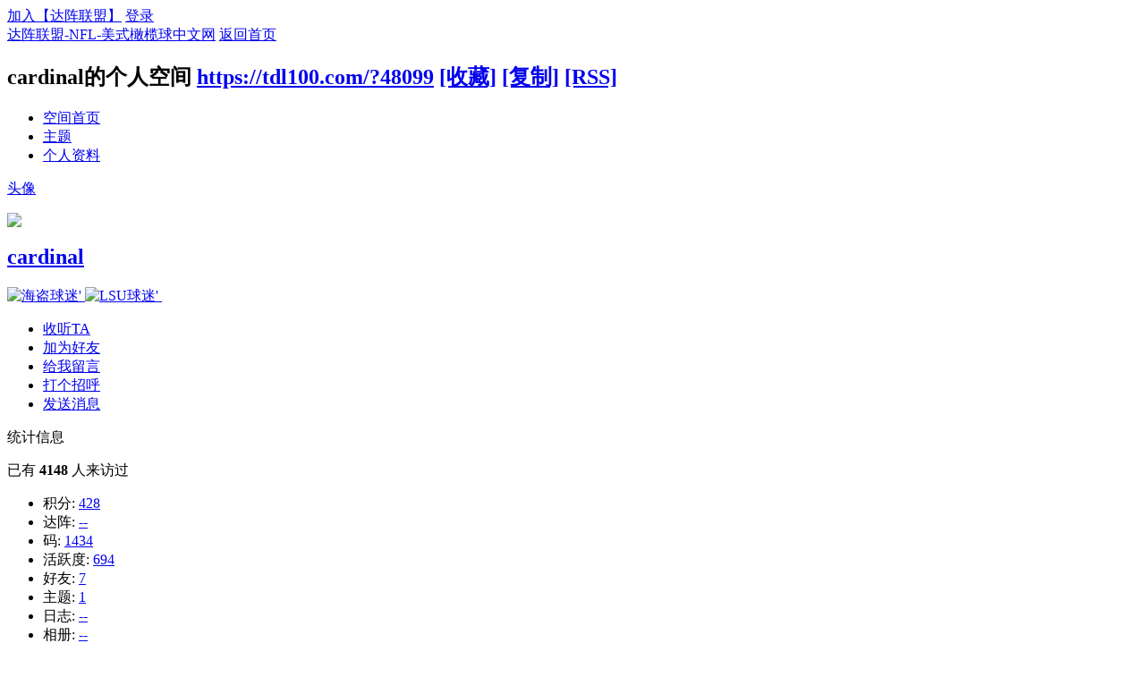

--- FILE ---
content_type: text/html; charset=gbk
request_url: https://tdl100.com/space-uid-48099.html
body_size: 4229
content:
<!DOCTYPE html PUBLIC "-//W3C//DTD XHTML 1.0 Transitional//EN" "http://www.w3.org/TR/xhtml1/DTD/xhtml1-transitional.dtd">
<html xmlns="http://www.w3.org/1999/xhtml">
<head>
<meta http-equiv="Content-Type" content="text/html; charset=gbk" />
<title>cardinal的空间 -  达阵联盟-NFL-美式橄榄球中文网 -  Powered by Discuz!</title>

<meta name="keywords" content="cardinal的空间" />
<meta name="description" content="cardinal的空间 ,达阵联盟-NFL-美式橄榄球中文网" />
<meta name="generator" content="Discuz! X3.4" />
<meta name="author" content="Discuz! Team and Comsenz UI Team" />
<meta name="copyright" content="2001-2017 Comsenz Inc." />
<meta name="MSSmartTagsPreventParsing" content="True" />
<meta http-equiv="MSThemeCompatible" content="Yes" />
<base href="https://tdl100.com/" /><link rel="stylesheet" type="text/css" href="data/cache/style_1_common.css?ZId" /><link rel="stylesheet" type="text/css" href="data/cache/style_1_home_space.css?ZId" /><link rel="stylesheet" id="css_extstyle" type="text/css" href="./template/default/style/t5/style.css" /><script type="text/javascript">var STYLEID = '1', STATICURL = 'static/', IMGDIR = 'static/image/common', VERHASH = 'ZId', charset = 'gbk', discuz_uid = '0', cookiepre = 'SYU9_2132_', cookiedomain = '', cookiepath = '/', showusercard = '1', attackevasive = '0', disallowfloat = 'login|newthread', creditnotice = '1|达阵|,2|码|,3|活跃度|', defaultstyle = './template/default/style/t5', REPORTURL = 'aHR0cHM6Ly90ZGwxMDAuY29tL3NwYWNlLXVpZC00ODA5OS5odG1s', SITEURL = 'https://tdl100.com/', JSPATH = 'data/cache/', CSSPATH = 'data/cache/style_', DYNAMICURL = '';</script>
<script src="data/cache/common.js?ZId" type="text/javascript"></script>
<script src="data/cache/home.js?ZId" type="text/javascript"></script>
<link rel="stylesheet" type="text/css" href='data/cache/style_1_css_space.css?ZId' />
<link id="style_css" rel="stylesheet" type="text/css" href="static/space/t1/style.css?ZId">
<style id="diy_style"></style>
</head>

<body id="space" onkeydown="if(event.keyCode==27) return false;">
<div id="append_parent"></div>
<div id="ajaxwaitid"></div>


<div id="toptb" class="cl">
<div class="y">
<a href="member.php?mod=register">加入【达阵联盟】</a>
<a href="member.php?mod=logging&amp;action=login" onclick="showWindow('login', this.href)">登录</a>
</div>
<div class="z">
<a href="./" title="达阵联盟-NFL-美式橄榄球中文网" class="xw1">达阵联盟-NFL-美式橄榄球中文网</a>
<a href="home.php?mod=space&amp;do=home" id="navs" class="showmenu" onmouseover="showMenu(this.id);">返回首页</a>
</div>
</div>
<div id="hd" class="wp cl">

<h2 id="spaceinfoshow"><strong id="spacename" class="mbn">
cardinal的个人空间</strong>
<span class="xs0 xw0">
<a id="domainurl" href="https://tdl100.com/?48099" onclick="setCopy('https://tdl100.com/?48099', '空间地址复制成功');return false;">https://tdl100.com/?48099</a>
<a href="javascript:;" onclick="addFavorite(location.href, document.title)">[收藏]</a>
<a id="domainurl" href="https://tdl100.com/?48099" onclick="setCopy('https://tdl100.com/?48099', '空间地址复制成功');return false;">[复制]</a>
<a href="home.php?mod=rss&amp;uid=48099">[RSS]</a>
</span>
<span id="spacedescription" class="xs1 xw0 mtn"></span>
</h2><div id="nv">
<ul>
<li><a href="home.php?mod=space&amp;uid=48099&amp;do=index">空间首页</a></li>
<li><a href="home.php?mod=space&amp;uid=48099&amp;do=thread&amp;view=me&amp;from=space">主题</a></li>
<li><a href="home.php?mod=space&amp;uid=48099&amp;do=profile">个人资料</a></li>
</ul>
</div></div>

<div class="p_pop h_pop" id="mn_userapp_menu" style="display: none"></div><ul id="navs_menu" class="p_pop topnav_pop" style="display:none;">                <li id="mn_portal" ><a href="portal.php" hidefocus="true" title="Portal"  >门户 Portal<span>Portal</span></a></li>                <li id="mn_forum" ><a href="forum.php" hidefocus="true" title="BBS"  >论坛 Forum<span>BBS</span></a></li>                                                                <li id="mn_N234a" ><a href="http://www.tdl100.com/thread-766-1-1.html" hidefocus="true"  >规则 Rules</a></li>                <li id="mn_N8881" ><a href="http://www.tdl100.com/thread-1702-1-1.html" hidefocus="true"  >看球 Guide</a></li>                <li id="mn_N00b5" ><a href="http://www.tdl100.com/thread-4170-1-1.html" hidefocus="true"  >游戏 Fantasy</a></li>                                                <li id="mn_N6406" ><a href="http://www.chinablitz100.com" hidefocus="true"  >ChinaBlitz</a></li></ul>
<ul id="myspace_menu" class="p_pop" style="display:none;">
    <li><a href="home.php?mod=space">我的空间</a></li><li><a href="home.php?mod=space&do=friend" style="background-image:url(https://tdl100.com/static/image/feed/friend_b.png) !important">好友</a></li>
<li><a href="forum.php?mod=guide&view=my" style="background-image:url(https://tdl100.com/static/image/feed/thread_b.png) !important">帖子</a></li>
<li><a href="home.php?mod=space&do=favorite&view=me" style="background-image:url(https://tdl100.com/static/image/feed/favorite_b.png) !important">收藏</a></li>
<li><a href="home.php?mod=magic" style="background-image:url(https://tdl100.com/static/image/feed/magic_b.png) !important">道具</a></li>
<li><a href="home.php?mod=medal" style="background-image:url(https://tdl100.com/static/image/feed/medal_b.png) !important">勋章</a></li>
<li><a href="home.php?mod=task" style="background-image:url(https://tdl100.com/static/image/feed/task_b.png) !important">任务</a></li>
</ul>
<div id="ct" class="wp w cl">
<div id="diypage" class="area">
<div id="frame1" class="frame cl" noedit="1">
<div id="frame1_left" style="width:240px" class="z column">
<div id="profile" class="block move-span">
<div class="blocktitle title"><span><a href="home.php?mod=space&uid=48099&do=profile">头像</a></span></div><div id="profile_content" class="dxb_bc"><div><div class="hm"><p><a href="space-uid-48099.html" target="_blank"><img src="https://www.tdl100.com/uc_server/avatar.php?uid=48099&size=middle" /></a></p><h2 class="mbn"><a href="space-uid-48099.html" target="_blank">cardinal</a></h2><p class="md_ctrl"><a href="home.php?mod=medal"><img src="static/image/common/logos\tb.gif" id="md_139" alt="海盗球迷'" onmouseover="showMenu({'ctrlid':this.id, 'menuid':'md_139_menu', 'pos':'12!'});" />&nbsp;<img src="static/image/common/ncaa\sec\lsu.gif" id="md_165" alt="LSU球迷'" onmouseover="showMenu({'ctrlid':this.id, 'menuid':'md_165_menu', 'pos':'12!'});" />&nbsp;</a></p>
						<div id="md_139_menu" class="tip tip_4" style="display: none;">
							<div class="tip_horn"></div>
							<div class="tip_c">
								<h4>海盗球迷</h4>
								<p>海盗球迷</p>
							</div>
						</div>
						<div id="md_165_menu" class="tip tip_4" style="display: none;">
							<div class="tip_horn"></div>
							<div class="tip_c">
								<h4>LSU球迷</h4>
								<p>LSU球迷</p>
							</div>
						</div></div><ul class="xl xl2 cl ul_list"><li class='ul_flw'><a href="home.php?mod=spacecp&ac=follow&op=add&hash=39667ada&fuid=48099" id="followmod" onclick="showWindow(this.id, this.href, 'get', 0);">收听TA</a></li><li class='ul_add'><a href="home.php?mod=spacecp&ac=friend&op=add&uid=48099&handlekey=addfriendhk_48099" id="a_friend_li_48099" onclick="showWindow(this.id, this.href, 'get', 0);">加为好友</a></li><li class='ul_msg'><a href="home.php?mod=space&uid=48099&do=wall">给我留言</a></li><li class='ul_poke'><a href="home.php?mod=spacecp&ac=poke&op=send&uid=48099&handlekey=propokehk_48099" id="a_poke_48099" onclick="showWindow(this.id, this.href, 'get', 0);">打个招呼</a></li><li class='ul_pm'><a href="home.php?mod=spacecp&ac=pm&op=showmsg&handlekey=showmsg_48099&touid=48099&pmid=0&daterange=2" id="a_sendpm_48099" onclick="showWindow('showMsgBox', this.href, 'get', 0)">发送消息</a></li></ul></div></div></div>
<div id="statistic" class="block move-span">
<div class="blocktitle title"><span>统计信息</span></div><div id="statistic_content" class="dxb_bc"><div><p class="mbm xw1">已有 <strong class="xi1">4148</strong> 人来访过</p><ul class="xl xl2 cl"><li>积分: <a href="home.php?mod=spacecp&ac=credit">428</a></li><li>达阵: <a href="home.php?mod=spacecp&ac=credit">--</a><li>码: <a href="home.php?mod=spacecp&ac=credit">1434</a><li>活跃度: <a href="home.php?mod=spacecp&ac=credit">694</a><li>好友: <a href="home.php?mod=space&uid=48099&do=friend&view=me&from=space">7</a></li><li>主题: <a href="home.php?mod=space&uid=48099&do=thread&view=me&from=space">1</a></li><li>日志: <a href="home.php?mod=space&uid=48099&do=blog&view=me&from=space">--</a></li><li>相册: <a href="home.php?mod=space&uid=48099&do=album&view=me&from=space">--</a></li><li>分享: <a href="home.php?mod=space&uid=48099&do=share&view=me&from=space">--</a></li></ul></div></div></div>
<div id="album" class="block move-span">
<div class="blocktitle title"><span><a href="home.php?mod=space&uid=48099&do=album&view=me&from=space">相册</a></span></div><div id="album_content" class="dxb_bc"><ul class="ml cl"><p class="emp">现在还没有相册</p></ul></div></div>
<div id="doing" class="block move-span">
<div class="blocktitle title"><span><a href="home.php?mod=space&uid=48099&do=doing&view=me&from=space">记录</a></span></div><div id="doing_content" class="dxb_bc"><ul class="xl"><p class="emp">现在还没有记录</p></ul></div></div>
</div>

<div id="frame1_center" style="width:480px" class="z column">
<div id="personalinfo" class="block move-span">
<div class="blocktitle title"><span><a href="home.php?mod=space&uid=48099&do=profile">个人资料</a></span></div><div id="personalinfo_content" class="dxb_bc"><ul id="pprl" class="mbm pbm bbda cl"><li><em>性别</em>保密</li></ul><p style="text-align: right;"><a href="home.php?mod=space&uid=48099&do=profile">查看全部个人资料</a></p></div></div>
<div id="feed" class="block move-span">
<div class="blocktitle title"><span><a href="home.php?mod=space&uid=48099&do=home&view=me&from=space">动态</a></span></div><ul id="feed_content" class="dxb_bc el"><p class="emp">现在还没有动态</p></ul></div>
<div id="share" class="block move-span">
<div class="blocktitle title"><span><a href="home.php?mod=space&uid=48099&do=share&view=me&from=space">分享</a></span></div><div id="share_content" class="dxb_bc"></div></div>
<div id="blog" class="block move-span">
<div class="blocktitle title"><span><a href="home.php?mod=space&uid=48099&do=blog&view=me&from=space">日志</a></span></div><div id="blog_content" class="dxb_bc xld"><p class="emp">现在还没有日志</p></div></div>
<div id="thread" class="block move-span">
<div class="blocktitle title"><span><a href="home.php?mod=space&uid=48099&do=thread&view=me&from=space">主题</a></span></div><div id="thread_content" class="dxb_bc"><ul class="xl"><li><a href="thread-82445-1-1.html" target="_blank">新人贴</a></li></ul></div></div>
<div id="wall" class="block move-span">
<div class="blocktitle title"><span><a href="home.php?mod=space&uid=48099&do=wall">留言板</a></span><span class="y xw0"><a href="home.php?mod=space&uid=48099&do=wall">全部</a></span></div><div id="wall_content" class="dxb_bc"><div class="xld xlda el" id="comment_ul"><p class="emp">现在还没有留言</p></div></div></div>
</div>

<div id="frame1_right" style="width:240px" class="z column">
<div id="friend" class="block move-span">
<div class="blocktitle title"><span><a href="home.php?mod=space&uid=48099&do=friend&view=me&from=space">好友</a></span></div><div id="friend_content" class="dxb_bc"><ul class="ml mls cl"><li><a href="space-uid-36398.html" target="_blank" class="avt"><em class=""></em><img src="https://www.tdl100.com/uc_server/avatar.php?uid=36398&size=small" /></a><p><a href="space-uid-36398.html" target="_blank">philip3966</a></p></li><li><a href="space-uid-48427.html" target="_blank" class="avt"><em class=""></em><img src="https://www.tdl100.com/uc_server/avatar.php?uid=48427&size=small" /></a><p><a href="space-uid-48427.html" target="_blank">苏瑞芳</a></p></li><li><a href="space-uid-21343.html" target="_blank" class="avt"><em class=""></em><img src="https://www.tdl100.com/uc_server/avatar.php?uid=21343&size=small" /></a><p><a href="space-uid-21343.html" target="_blank">yaksa9527</a></p></li><li><a href="space-uid-46781.html" target="_blank" class="avt"><em class=""></em><img src="https://www.tdl100.com/uc_server/avatar.php?uid=46781&size=small" /></a><p><a href="space-uid-46781.html" target="_blank">傲雪梅</a></p></li><li><a href="space-uid-49013.html" target="_blank" class="avt"><em class=""></em><img src="https://www.tdl100.com/uc_server/avatar.php?uid=49013&size=small" /></a><p><a href="space-uid-49013.html" target="_blank">SEM</a></p></li></ul></div></div>
<div id="visitor" class="block move-span">
<div class="blocktitle title"><span>最近访客</span></div><div id="visitor_content" class="dxb_bc"><p class="emp">现在还没有访客</p></div></div>
</div>
</div>
</div>
</div>
<script type="text/javascript">
function succeedhandle_followmod(url, msg, values) {
var fObj = $('followmod');
if(values['type'] == 'add') {
fObj.innerHTML = '取消收听';
fObj.className = 'flw_btn_unfo';
fObj.href = 'home.php?mod=spacecp&ac=follow&op=del&fuid='+values['fuid'];
} else if(values['type'] == 'del') {
fObj.innerHTML = '收听TA';
fObj.className = 'flw_btn_fo';
fObj.href = 'home.php?mod=spacecp&ac=follow&op=add&hash=39667ada&fuid='+values['fuid'];
}
}
</script>	</div>
<div id="ft" class="wp cl">
<div id="flk" class="y">
<p>
<a href="archiver/" >archiver</a><span class="pipe">|</span><a href="forum.php?mobile=yes" >手机版</a><span class="pipe">|</span><a href="forum.php?mod=misc&action=showdarkroom" >小黑屋</a><span class="pipe">|</span><strong><a href="http://www.tdl100.com" target="_blank">达阵联盟-NFL-美式橄榄球中文网</a></strong>
<script src="http://s76.cnzz.com/stat.php?id=1600649&web_id=1600649&show=pic" language="JavaScript" charset="gb2312"></script>



<script type="text/javascript" src="http://widgets.amung.us/tab.js"></script><script type="text/javascript">WAU_tab('zd4qxecf8kjn', 'bottom-right')</script>


<script type="text/javascript">

  var _gaq = _gaq || [];
  _gaq.push(['_setAccount', 'UA-16334124-1']);
  _gaq.push(['_trackPageview']);

  (function() {
    var ga = document.createElement('script'); ga.type = 'text/javascript'; ga.async = true;
    ga.src = ('https:' == document.location.protocol ? 'https://ssl' : 'http://www') + '.google-analytics.com/ga.js';
    var s = document.getElementsByTagName('script')[0]; s.parentNode.insertBefore(ga, s);
  })();

</script></p>
<p class="xs0">
GMT+8, 2026-1-26 19:16<span id="debuginfo">
, Processed in 0.067275 second(s), 23 queries
.
</span>
</p>
</div>
<div id="frt">
<p>Powered by <strong><a href="http://www.discuz.net" target="_blank">Discuz!</a></strong> <em>X3.4</em></p>
<p class="xs0">&copy; 2001-2017 <a href="http://www.comsenz.com" target="_blank">Comsenz Inc.</a></p>
</div></div>
<script src="home.php?mod=misc&ac=sendmail&rand=1769426210" type="text/javascript"></script>

<div id="scrolltop">
<span hidefocus="true"><a title="返回顶部" onclick="window.scrollTo('0','0')" class="scrolltopa" ><b>返回顶部</b></a></span>
</div>
<script type="text/javascript">_attachEvent(window, 'scroll', function () { showTopLink(); });checkBlind();</script>
</body>
</html>
